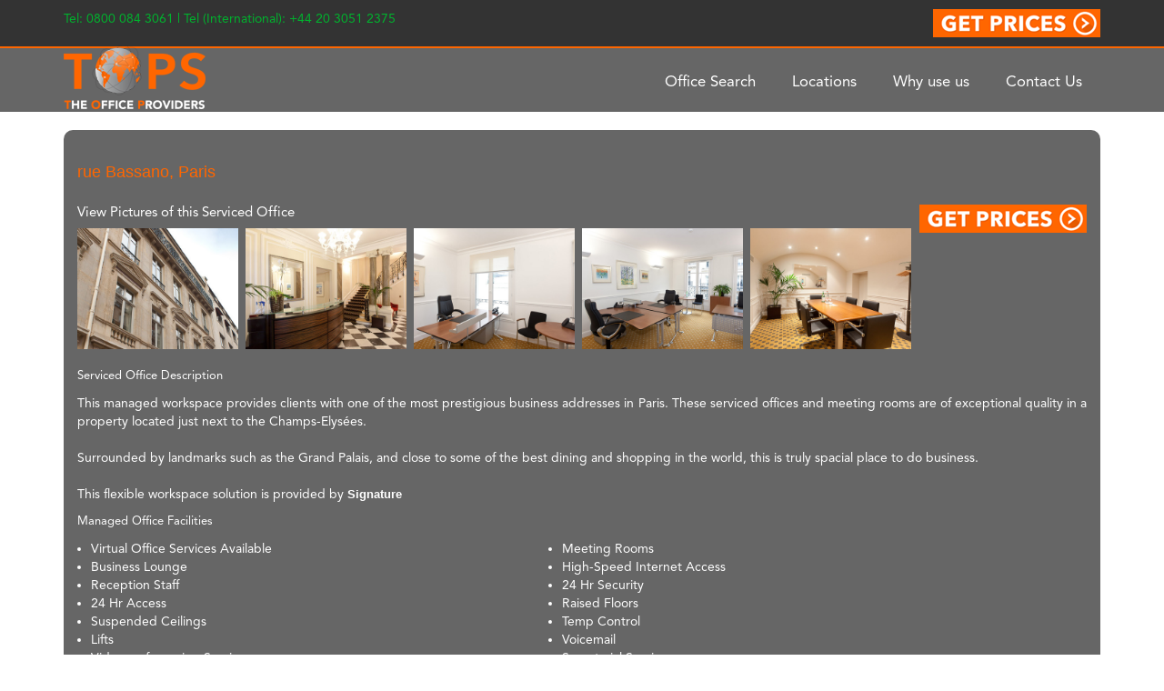

--- FILE ---
content_type: text/html; charset=UTF-8
request_url: https://www.theofficeproviders.com/property/1566/
body_size: 9264
content:

<!DOCTYPE html PUBLIC "-//W3C//DTD XHTML 1.0 Transitional//EN" "http://www.w3.org/TR/xhtml1/DTD/xhtml1-transitional.dtd">
<html xmlns="http://www.w3.org/1999/xhtml" lang="en-GB" prefix="og: http://ogp.me/ns# fb: http://ogp.me/ns/fb# article: http://ogp.me/ns/article#">
<head profile="http://gmpg.org/xfn/11">
<meta http-equiv="Content-Type" content="text/html; charset=UTF-8" />
<meta name="B-verify" content="516be12f4bf1c60dbcb8c0216fc620f15b9dbba1" /> 

<title>rue Bassano, Paris | The Office Providers ®</title>
<link rel="stylesheet" href="https://www.theofficeproviders.com/wp-content/themes/officepro/style.css" type="text/css" />
	<script src="https://ajax.googleapis.com/ajax/libs/jquery/3.6.0/jquery.min.js"></script>
<link href="https://maxcdn.bootstrapcdn.com/bootstrap/3.3.7/css/bootstrap.min.css" rel="stylesheet" integrity="sha384-BVYiiSIFeK1dGmJRAkycuHAHRg32OmUcww7on3RYdg4Va+PmSTsz/K68vbdEjh4u" crossorigin="anonymous" />

<!-- If the CDN fails, fall back to the local stored CSS. -->
<script type="text/javascript">
$.each(document.styleSheets, function(i,sheet){
  if(sheet.href=='https://maxcdn.bootstrapcdn.com/bootstrap/3.3.7/css/bootstrap.min.css') {
    var rules = sheet.rules ? sheet.rules : sheet.cssRules;
    if (rules.length == 0) {
      $('<link href="https://www.theofficeproviders.com/wp-content/themes/officepro/css/bootstrap.min.css" rel="stylesheet" />').appendTo('head');
    }
 }
})
</script>

<link rel="pingback" href="https://www.theofficeproviders.com/xmlrpc.php" />
<meta name='robots' content='max-image-preview:large' />
	<style>img:is([sizes="auto" i], [sizes^="auto," i]) { contain-intrinsic-size: 3000px 1500px }</style>
	<script type="text/javascript">function rgmkInitGoogleMaps(){window.rgmkGoogleMapsCallback=true;try{jQuery(document).trigger("rgmkGoogleMapsLoad")}catch(err){}}</script>
<!-- SEO Ultimate (http://www.seodesignsolutions.com/wordpress-seo/) -->
	<link rel="canonical" href="https://www.theofficeproviders.com/property/1566/" />
	<meta property="og:type" content="article" />
	<meta property="og:title" content="rue Bassano, Paris" />
	<meta property="og:url" content="https://www.theofficeproviders.com/property/1566/" />
	<meta property="article:published_time" content="2013-02-04" />
	<meta property="article:modified_time" content="2020-10-27" />
	<meta property="article:author" content="https://www.theofficeproviders.com/author/admin1/" />
	<meta property="article:tag" content="FRANCE" />
	<meta property="article:tag" content="Paris" />
	<meta property="article:tag" content="Paris" />
	<meta property="og:site_name" content="The Office Providers ®" />
	<meta name="twitter:card" content="summary" />
	<meta name="twitter:site" content="@topsdotcom" />
	<meta name="google-site-verification" content="bKtseiDmN9waI1erDmjjHbv3pYOPoLiVlQYjkBH8w-0" />
	<meta name="msvalidate.01" content="35B18528B16D10094193A3DBE72E8D08" />

<!-- Code Inserter module -->
<link rel="publisher" href="https://plus.google.com/+Theofficeproviders" />
<!-- /Code Inserter module -->

<!-- /SEO Ultimate -->

<link rel='dns-prefetch' href='//maps.google.com' />
<link rel='dns-prefetch' href='//fonts.googleapis.com' />
<link rel='dns-prefetch' href='//www.googletagmanager.com' />
<link rel='stylesheet' id='formidable-css' href='https://www.theofficeproviders.com/wp-content/plugins/formidable/css/formidableforms.css?ver=11121645' type='text/css' media='all' />
<link rel='stylesheet' id='front-css-css' href='https://www.theofficeproviders.com/wp-content/plugins/fully-background-manager/assets/css/fbm_front.css?ver=6.8.3' type='text/css' media='all' />
<link rel='stylesheet' id='wp-block-library-css' href='https://www.theofficeproviders.com/wp-includes/css/dist/block-library/style.min.css?ver=6.8.3' type='text/css' media='all' />
<style id='classic-theme-styles-inline-css' type='text/css'>
/*! This file is auto-generated */
.wp-block-button__link{color:#fff;background-color:#32373c;border-radius:9999px;box-shadow:none;text-decoration:none;padding:calc(.667em + 2px) calc(1.333em + 2px);font-size:1.125em}.wp-block-file__button{background:#32373c;color:#fff;text-decoration:none}
</style>
<style id='collapsing-categories-style-inline-css' type='text/css'>


</style>
<style id='global-styles-inline-css' type='text/css'>
:root{--wp--preset--aspect-ratio--square: 1;--wp--preset--aspect-ratio--4-3: 4/3;--wp--preset--aspect-ratio--3-4: 3/4;--wp--preset--aspect-ratio--3-2: 3/2;--wp--preset--aspect-ratio--2-3: 2/3;--wp--preset--aspect-ratio--16-9: 16/9;--wp--preset--aspect-ratio--9-16: 9/16;--wp--preset--color--black: #000000;--wp--preset--color--cyan-bluish-gray: #abb8c3;--wp--preset--color--white: #ffffff;--wp--preset--color--pale-pink: #f78da7;--wp--preset--color--vivid-red: #cf2e2e;--wp--preset--color--luminous-vivid-orange: #ff6900;--wp--preset--color--luminous-vivid-amber: #fcb900;--wp--preset--color--light-green-cyan: #7bdcb5;--wp--preset--color--vivid-green-cyan: #00d084;--wp--preset--color--pale-cyan-blue: #8ed1fc;--wp--preset--color--vivid-cyan-blue: #0693e3;--wp--preset--color--vivid-purple: #9b51e0;--wp--preset--gradient--vivid-cyan-blue-to-vivid-purple: linear-gradient(135deg,rgba(6,147,227,1) 0%,rgb(155,81,224) 100%);--wp--preset--gradient--light-green-cyan-to-vivid-green-cyan: linear-gradient(135deg,rgb(122,220,180) 0%,rgb(0,208,130) 100%);--wp--preset--gradient--luminous-vivid-amber-to-luminous-vivid-orange: linear-gradient(135deg,rgba(252,185,0,1) 0%,rgba(255,105,0,1) 100%);--wp--preset--gradient--luminous-vivid-orange-to-vivid-red: linear-gradient(135deg,rgba(255,105,0,1) 0%,rgb(207,46,46) 100%);--wp--preset--gradient--very-light-gray-to-cyan-bluish-gray: linear-gradient(135deg,rgb(238,238,238) 0%,rgb(169,184,195) 100%);--wp--preset--gradient--cool-to-warm-spectrum: linear-gradient(135deg,rgb(74,234,220) 0%,rgb(151,120,209) 20%,rgb(207,42,186) 40%,rgb(238,44,130) 60%,rgb(251,105,98) 80%,rgb(254,248,76) 100%);--wp--preset--gradient--blush-light-purple: linear-gradient(135deg,rgb(255,206,236) 0%,rgb(152,150,240) 100%);--wp--preset--gradient--blush-bordeaux: linear-gradient(135deg,rgb(254,205,165) 0%,rgb(254,45,45) 50%,rgb(107,0,62) 100%);--wp--preset--gradient--luminous-dusk: linear-gradient(135deg,rgb(255,203,112) 0%,rgb(199,81,192) 50%,rgb(65,88,208) 100%);--wp--preset--gradient--pale-ocean: linear-gradient(135deg,rgb(255,245,203) 0%,rgb(182,227,212) 50%,rgb(51,167,181) 100%);--wp--preset--gradient--electric-grass: linear-gradient(135deg,rgb(202,248,128) 0%,rgb(113,206,126) 100%);--wp--preset--gradient--midnight: linear-gradient(135deg,rgb(2,3,129) 0%,rgb(40,116,252) 100%);--wp--preset--font-size--small: 13px;--wp--preset--font-size--medium: 20px;--wp--preset--font-size--large: 36px;--wp--preset--font-size--x-large: 42px;--wp--preset--spacing--20: 0.44rem;--wp--preset--spacing--30: 0.67rem;--wp--preset--spacing--40: 1rem;--wp--preset--spacing--50: 1.5rem;--wp--preset--spacing--60: 2.25rem;--wp--preset--spacing--70: 3.38rem;--wp--preset--spacing--80: 5.06rem;--wp--preset--shadow--natural: 6px 6px 9px rgba(0, 0, 0, 0.2);--wp--preset--shadow--deep: 12px 12px 50px rgba(0, 0, 0, 0.4);--wp--preset--shadow--sharp: 6px 6px 0px rgba(0, 0, 0, 0.2);--wp--preset--shadow--outlined: 6px 6px 0px -3px rgba(255, 255, 255, 1), 6px 6px rgba(0, 0, 0, 1);--wp--preset--shadow--crisp: 6px 6px 0px rgba(0, 0, 0, 1);}:where(.is-layout-flex){gap: 0.5em;}:where(.is-layout-grid){gap: 0.5em;}body .is-layout-flex{display: flex;}.is-layout-flex{flex-wrap: wrap;align-items: center;}.is-layout-flex > :is(*, div){margin: 0;}body .is-layout-grid{display: grid;}.is-layout-grid > :is(*, div){margin: 0;}:where(.wp-block-columns.is-layout-flex){gap: 2em;}:where(.wp-block-columns.is-layout-grid){gap: 2em;}:where(.wp-block-post-template.is-layout-flex){gap: 1.25em;}:where(.wp-block-post-template.is-layout-grid){gap: 1.25em;}.has-black-color{color: var(--wp--preset--color--black) !important;}.has-cyan-bluish-gray-color{color: var(--wp--preset--color--cyan-bluish-gray) !important;}.has-white-color{color: var(--wp--preset--color--white) !important;}.has-pale-pink-color{color: var(--wp--preset--color--pale-pink) !important;}.has-vivid-red-color{color: var(--wp--preset--color--vivid-red) !important;}.has-luminous-vivid-orange-color{color: var(--wp--preset--color--luminous-vivid-orange) !important;}.has-luminous-vivid-amber-color{color: var(--wp--preset--color--luminous-vivid-amber) !important;}.has-light-green-cyan-color{color: var(--wp--preset--color--light-green-cyan) !important;}.has-vivid-green-cyan-color{color: var(--wp--preset--color--vivid-green-cyan) !important;}.has-pale-cyan-blue-color{color: var(--wp--preset--color--pale-cyan-blue) !important;}.has-vivid-cyan-blue-color{color: var(--wp--preset--color--vivid-cyan-blue) !important;}.has-vivid-purple-color{color: var(--wp--preset--color--vivid-purple) !important;}.has-black-background-color{background-color: var(--wp--preset--color--black) !important;}.has-cyan-bluish-gray-background-color{background-color: var(--wp--preset--color--cyan-bluish-gray) !important;}.has-white-background-color{background-color: var(--wp--preset--color--white) !important;}.has-pale-pink-background-color{background-color: var(--wp--preset--color--pale-pink) !important;}.has-vivid-red-background-color{background-color: var(--wp--preset--color--vivid-red) !important;}.has-luminous-vivid-orange-background-color{background-color: var(--wp--preset--color--luminous-vivid-orange) !important;}.has-luminous-vivid-amber-background-color{background-color: var(--wp--preset--color--luminous-vivid-amber) !important;}.has-light-green-cyan-background-color{background-color: var(--wp--preset--color--light-green-cyan) !important;}.has-vivid-green-cyan-background-color{background-color: var(--wp--preset--color--vivid-green-cyan) !important;}.has-pale-cyan-blue-background-color{background-color: var(--wp--preset--color--pale-cyan-blue) !important;}.has-vivid-cyan-blue-background-color{background-color: var(--wp--preset--color--vivid-cyan-blue) !important;}.has-vivid-purple-background-color{background-color: var(--wp--preset--color--vivid-purple) !important;}.has-black-border-color{border-color: var(--wp--preset--color--black) !important;}.has-cyan-bluish-gray-border-color{border-color: var(--wp--preset--color--cyan-bluish-gray) !important;}.has-white-border-color{border-color: var(--wp--preset--color--white) !important;}.has-pale-pink-border-color{border-color: var(--wp--preset--color--pale-pink) !important;}.has-vivid-red-border-color{border-color: var(--wp--preset--color--vivid-red) !important;}.has-luminous-vivid-orange-border-color{border-color: var(--wp--preset--color--luminous-vivid-orange) !important;}.has-luminous-vivid-amber-border-color{border-color: var(--wp--preset--color--luminous-vivid-amber) !important;}.has-light-green-cyan-border-color{border-color: var(--wp--preset--color--light-green-cyan) !important;}.has-vivid-green-cyan-border-color{border-color: var(--wp--preset--color--vivid-green-cyan) !important;}.has-pale-cyan-blue-border-color{border-color: var(--wp--preset--color--pale-cyan-blue) !important;}.has-vivid-cyan-blue-border-color{border-color: var(--wp--preset--color--vivid-cyan-blue) !important;}.has-vivid-purple-border-color{border-color: var(--wp--preset--color--vivid-purple) !important;}.has-vivid-cyan-blue-to-vivid-purple-gradient-background{background: var(--wp--preset--gradient--vivid-cyan-blue-to-vivid-purple) !important;}.has-light-green-cyan-to-vivid-green-cyan-gradient-background{background: var(--wp--preset--gradient--light-green-cyan-to-vivid-green-cyan) !important;}.has-luminous-vivid-amber-to-luminous-vivid-orange-gradient-background{background: var(--wp--preset--gradient--luminous-vivid-amber-to-luminous-vivid-orange) !important;}.has-luminous-vivid-orange-to-vivid-red-gradient-background{background: var(--wp--preset--gradient--luminous-vivid-orange-to-vivid-red) !important;}.has-very-light-gray-to-cyan-bluish-gray-gradient-background{background: var(--wp--preset--gradient--very-light-gray-to-cyan-bluish-gray) !important;}.has-cool-to-warm-spectrum-gradient-background{background: var(--wp--preset--gradient--cool-to-warm-spectrum) !important;}.has-blush-light-purple-gradient-background{background: var(--wp--preset--gradient--blush-light-purple) !important;}.has-blush-bordeaux-gradient-background{background: var(--wp--preset--gradient--blush-bordeaux) !important;}.has-luminous-dusk-gradient-background{background: var(--wp--preset--gradient--luminous-dusk) !important;}.has-pale-ocean-gradient-background{background: var(--wp--preset--gradient--pale-ocean) !important;}.has-electric-grass-gradient-background{background: var(--wp--preset--gradient--electric-grass) !important;}.has-midnight-gradient-background{background: var(--wp--preset--gradient--midnight) !important;}.has-small-font-size{font-size: var(--wp--preset--font-size--small) !important;}.has-medium-font-size{font-size: var(--wp--preset--font-size--medium) !important;}.has-large-font-size{font-size: var(--wp--preset--font-size--large) !important;}.has-x-large-font-size{font-size: var(--wp--preset--font-size--x-large) !important;}
:where(.wp-block-post-template.is-layout-flex){gap: 1.25em;}:where(.wp-block-post-template.is-layout-grid){gap: 1.25em;}
:where(.wp-block-columns.is-layout-flex){gap: 2em;}:where(.wp-block-columns.is-layout-grid){gap: 2em;}
:root :where(.wp-block-pullquote){font-size: 1.5em;line-height: 1.6;}
</style>
<link rel='stylesheet' id='awesome-weather-css' href='https://www.theofficeproviders.com/wp-content/plugins/awesome-weather/awesome-weather.css?ver=6.8.3' type='text/css' media='all' />
<style id='awesome-weather-inline-css' type='text/css'>
.awesome-weather-wrap { font-family: 'Open Sans', sans-serif; font-weight: 400; font-size: 14px; line-height: 14px; }
</style>
<link rel='stylesheet' id='opensans-googlefont-css' href='//fonts.googleapis.com/css?family=Open+Sans%3A400&#038;ver=6.8.3' type='text/css' media='all' />
<link rel='stylesheet' id='contact-form-7-css' href='https://www.theofficeproviders.com/wp-content/plugins/contact-form-7/includes/css/styles.css?ver=6.1.3' type='text/css' media='all' />
<link rel='stylesheet' id='fancybox-for-wp-css' href='https://www.theofficeproviders.com/wp-content/plugins/fancybox-for-wordpress/assets/css/fancybox.css?ver=1.3.4' type='text/css' media='all' />
<link rel='stylesheet' id='pr_pm_style-css' href='https://www.theofficeproviders.com/wp-content/plugins/pr_property_manager/css/pr_pm_style.css?ver=6.8.3' type='text/css' media='all' />
<script type="text/javascript" src="https://www.theofficeproviders.com/wp-includes/js/jquery/jquery.min.js?ver=3.7.1" id="jquery-core-js"></script>
<script type="text/javascript" src="https://www.theofficeproviders.com/wp-includes/js/jquery/jquery-migrate.min.js?ver=3.4.1" id="jquery-migrate-js"></script>
<script type="text/javascript" src="https://www.theofficeproviders.com/wp-content/plugins/fancybox-for-wordpress/assets/js/purify.min.js?ver=1.3.4" id="purify-js"></script>
<script type="text/javascript" src="https://www.theofficeproviders.com/wp-content/plugins/fancybox-for-wordpress/assets/js/jquery.fancybox.js?ver=1.3.4" id="fancybox-for-wp-js"></script>
<script type="text/javascript" src="https://www.theofficeproviders.com/wp-content/plugins/pr_property_manager/js/jquery.validate.min.js?ver=6.8.3" id="pr_pm_jquery_validate-js"></script>
<script type="text/javascript" src="https://www.theofficeproviders.com/wp-content/plugins/pr_property_manager/js/additional-methods.min.js?ver=6.8.3" id="pr_pm_jquery_validate_add_methods-js"></script>
<script type="text/javascript" src="https://maps.google.com/maps/api/js?sensor=false&amp;ver=6.8.3&amp;key=AIzaSyAbpaepXnNWpiBAsmKZW3RVxKQ0M1JsfUg&amp;c&amp;callback=rgmkInitGoogleMaps" id="pr_maps_gapi-js"></script>
<link rel="https://api.w.org/" href="https://www.theofficeproviders.com/wp-json/" /><link rel="EditURI" type="application/rsd+xml" title="RSD" href="https://www.theofficeproviders.com/xmlrpc.php?rsd" />
<link rel='shortlink' href='https://www.theofficeproviders.com/?p=33648' />
<link rel="alternate" title="oEmbed (JSON)" type="application/json+oembed" href="https://www.theofficeproviders.com/wp-json/oembed/1.0/embed?url=https%3A%2F%2Fwww.theofficeproviders.com%2Fproperty%2F1566%2F" />
<link rel="alternate" title="oEmbed (XML)" type="text/xml+oembed" href="https://www.theofficeproviders.com/wp-json/oembed/1.0/embed?url=https%3A%2F%2Fwww.theofficeproviders.com%2Fproperty%2F1566%2F&#038;format=xml" />

<!-- Fancybox for WordPress v3.3.7 -->
<style type="text/css">
	.fancybox-slide--image .fancybox-content{background-color: #FFFFFF}div.fancybox-caption{display:none !important;}
	
	img.fancybox-image{border-width:10px;border-color:#FFFFFF;border-style:solid;}
	div.fancybox-bg{background-color:rgba(102,102,102,0.3);opacity:1 !important;}div.fancybox-content{border-color:#FFFFFF}
	div#fancybox-title{background-color:#FFFFFF}
	div.fancybox-content{background-color:#FFFFFF}
	div#fancybox-title-inside{color:#333333}
	
	
	
	div.fancybox-caption p.caption-title{display:inline-block}
	div.fancybox-caption p.caption-title{font-size:14px}
	div.fancybox-caption p.caption-title{color:#333333}
	div.fancybox-caption {color:#333333}div.fancybox-caption p.caption-title {background:#fff; width:auto;padding:10px 30px;}div.fancybox-content p.caption-title{color:#333333;margin: 0;padding: 5px 0;}body.fancybox-active .fancybox-container .fancybox-stage .fancybox-content .fancybox-close-small{display:block;}
</style><script type="text/javascript">
	jQuery(function () {

		var mobileOnly = false;
		
		if (mobileOnly) {
			return;
		}

		jQuery.fn.getTitle = function () { // Copy the title of every IMG tag and add it to its parent A so that fancybox can show titles
			var arr = jQuery("a[data-fancybox]");jQuery.each(arr, function() {var title = jQuery(this).children("img").attr("title") || '';var figCaptionHtml = jQuery(this).next("figcaption").html() || '';var processedCaption = figCaptionHtml;if (figCaptionHtml.length && typeof DOMPurify === 'function') {processedCaption = DOMPurify.sanitize(figCaptionHtml, {USE_PROFILES: {html: true}});} else if (figCaptionHtml.length) {processedCaption = jQuery("<div>").text(figCaptionHtml).html();}var newTitle = title;if (processedCaption.length) {newTitle = title.length ? title + " " + processedCaption : processedCaption;}if (newTitle.length) {jQuery(this).attr("title", newTitle);}});		}

		// Supported file extensions

				var thumbnails = jQuery("a:has(img)").not(".nolightbox").not('.envira-gallery-link').not('.ngg-simplelightbox').filter(function () {
			return /\.(jpe?g|png|gif|mp4|webp|bmp|pdf)(\?[^/]*)*$/i.test(jQuery(this).attr('href'))
		});
		

		// Add data-type iframe for links that are not images or videos.
		var iframeLinks = jQuery('.fancyboxforwp').filter(function () {
			return !/\.(jpe?g|png|gif|mp4|webp|bmp|pdf)(\?[^/]*)*$/i.test(jQuery(this).attr('href'))
		}).filter(function () {
			return !/vimeo|youtube/i.test(jQuery(this).attr('href'))
		});
		iframeLinks.attr({"data-type": "iframe"}).getTitle();

				// Gallery All
		thumbnails.addClass("fancyboxforwp").attr("data-fancybox", "gallery").getTitle();
		iframeLinks.attr({"data-fancybox": "gallery"}).getTitle();

		// Gallery type NONE
		
		// Call fancybox and apply it on any link with a rel atribute that starts with "fancybox", with the options set on the admin panel
		jQuery("a.fancyboxforwp").fancyboxforwp({
			loop: false,
			smallBtn: true,
			zoomOpacity: "auto",
			animationEffect: "fade",
			animationDuration: 500,
			transitionEffect: "fade",
			transitionDuration: "300",
			overlayShow: true,
			overlayOpacity: "0.3",
			titleShow: true,
			titlePosition: "inside",
			keyboard: true,
			showCloseButton: true,
			arrows: true,
			clickContent:false,
			clickSlide: "close",
			mobile: {
				clickContent: function (current, event) {
					return current.type === "image" ? "toggleControls" : false;
				},
				clickSlide: function (current, event) {
					return current.type === "image" ? "close" : "close";
				},
			},
			wheel: false,
			toolbar: true,
			preventCaptionOverlap: true,
			onInit: function() { },			onDeactivate
	: function() { },		beforeClose: function() { },			afterShow: function(instance) { jQuery( ".fancybox-image" ).on("click", function( ){ ( instance.isScaledDown() ) ? instance.scaleToActual() : instance.scaleToFit() }) },				afterClose: function() { },					caption : function( instance, item ) {var title = "";if("undefined" != typeof jQuery(this).context ){var title = jQuery(this).context.title;} else { var title = ("undefined" != typeof jQuery(this).attr("title")) ? jQuery(this).attr("title") : false;}var caption = jQuery(this).data('caption') || '';if ( item.type === 'image' && title.length ) {caption = (caption.length ? caption + '<br />' : '') + '<p class="caption-title">'+jQuery("<div>").text(title).html()+'</p>' ;}if (typeof DOMPurify === "function" && caption.length) { return DOMPurify.sanitize(caption, {USE_PROFILES: {html: true}}); } else { return jQuery("<div>").text(caption).html(); }},
		afterLoad : function( instance, current ) {var captionContent = current.opts.caption || '';var sanitizedCaptionString = '';if (typeof DOMPurify === 'function' && captionContent.length) {sanitizedCaptionString = DOMPurify.sanitize(captionContent, {USE_PROFILES: {html: true}});} else if (captionContent.length) { sanitizedCaptionString = jQuery("<div>").text(captionContent).html();}if (sanitizedCaptionString.length) { current.$content.append(jQuery('<div class=\"fancybox-custom-caption inside-caption\" style=\" position: absolute;left:0;right:0;color:#000;margin:0 auto;bottom:0;text-align:center;background-color:#FFFFFF \"></div>').html(sanitizedCaptionString)); }},
			})
		;

			})
</script>
<!-- END Fancybox for WordPress -->
<meta name="generator" content="Site Kit by Google 1.166.0" /><link rel='stylesheet' type='text/css' href='https://www.theofficeproviders.com/wp-content/plugins/list-category-posts-with-pagination/pagination.css' />
<link rel="icon" href="https://www.theofficeproviders.com/wp-content/uploads/2019/06/cropped-default-bookmark-32x32.png" sizes="32x32" />
<link rel="icon" href="https://www.theofficeproviders.com/wp-content/uploads/2019/06/cropped-default-bookmark-192x192.png" sizes="192x192" />
<link rel="apple-touch-icon" href="https://www.theofficeproviders.com/wp-content/uploads/2019/06/cropped-default-bookmark-180x180.png" />
<meta name="msapplication-TileImage" content="https://www.theofficeproviders.com/wp-content/uploads/2019/06/cropped-default-bookmark-270x270.png" />
		<style type="text/css" id="wp-custom-css">
			#inside-left-box {
	background-color: rgba(0,0,0,0.6);
	color: white;
	border-radius: 10px;
	border: none;
}

#inside-left-box-no-border {
	z-index: 5;	
}

#pr_search_wrap {
		background-color: rgba(0,0,0,0);
}

#pr_search_wrap select {
	background-color: #000;
}

#pr_search_wrap select option {
		background-color: #000;
}

#inside-left-box a {
	color: white !important;
	transition: color .2s ease;
}

#inside-left-box a:hover {
	color: #ff6600 !important;
}

.navbar-default { position: relative; z-index: 100;}

.forcefullwidth_wrapper_tp_banner {
	z-index: 10; margin-top:-125px !important; padding-bottom: 20px;
}

.hero-image {
	z-index: 10; margin-top:-90px !important; padding-bottom: 20px; padding: 0; margin-left: -2px;
	width: 101%;
  height: auto;
}

h1 { color:#ff6600 !important; }		</style>
		<link href="https://www.theofficeproviders.com/wp-content/themes/officepro/menu_style.css" rel="stylesheet" type="text/css" />
<link rel="stylesheet" type="text/css" href="https://www.theofficeproviders.com/wp-content/themes/officepro/script/jquery.fancybox-1.3.4/fancybox/jquery.fancybox-1.3.4.css" media="screen" />
<style>
#sidbrstyl a, 
#sidbrstyl a:link, 
#sidbrstyl a:active { color: #343434; font-size: 1.2em; line-height: 1.4em; text-decoration: none; }
#sidbrstyl a:visited { color: #343434; }
#sidbrstyl a:hover{ color: orange; text-decoration: underline; }
</style>
<script>
  (function(i,s,o,g,r,a,m){i['GoogleAnalyticsObject']=r;i[r]=i[r]||function(){
  (i[r].q=i[r].q||[]).push(arguments)},i[r].l=1*new Date();a=s.createElement(o),
  m=s.getElementsByTagName(o)[0];a.async=1;a.src=g;m.parentNode.insertBefore(a,m)
  })(window,document,'script','https://www.google-analytics.com/analytics.js','ga');

  ga('create', 'UA-16368124-1', 'auto');
  ga('send', 'pageview');

</script>
</head>

</script> 
			
  <div class="top-menu">
    <div class="container">
        <span class="green">Tel: 0800 084 3061 | Tel (International): +44 20 3051 2375</span>
        <a class="inline" style="float:right;" href="https://www.theofficeproviders.com/prices/"><img src="https://www.theofficeproviders.com/wp-content/themes/officepro/images/get-prices.png" alt="Get office space prices" height="31" width="184"></a>
    </div>
  </div>

  <nav class="navbar navbar-default">
  <div class="container">
    <!-- Brand and toggle get grouped for better mobile display -->
    <div class="navbar-header">
      <button type="button" class="navbar-toggle collapsed" data-toggle="collapse" data-target="#ncollapse" aria-expanded="false">
        <span class="sr-only">Toggle navigation</span>
        <span class="icon-bar"></span>
        <span class="icon-bar"></span>
        <span class="icon-bar"></span>
      </button>
      <a class="navbar-brand" href="https://www.theofficeproviders.com"><img src="https://www.theofficeproviders.com/wp-content/themes/officepro/images/navlogo.png" alt="The Office Providers Logo" width="156" height="70"/></a>
    </div>

    <!-- Collect the nav links, forms, and other content for toggling -->
    <div class="collapse navbar-collapse" id="ncollapse">
      <ul class="nav navbar-nav navbar-right">
        <li><a href="https://www.theofficeproviders.com/office-search/">Office Search</a></li>
        <li><a href="https://www.theofficeproviders.com/office-search/full-office-location-list/">Locations</a></li>
        <li><a href="https://www.theofficeproviders.com/why-use-us/">Why use us</a></li>
        <li><a href="https://www.theofficeproviders.com/contact-us/">Contact Us</a></li>
      </ul>
    </div><!-- /.navbar-collapse -->
  </div><!-- /.container-fluid -->
</nav>


	<div class="container">
	<div class="clear"></div>

		
			<div id="inside-left-box" class="pr_property_content">
				<h1 class="entry-title">
					rue Bassano, Paris				</h1>
						
				<div id="pr_property_data">

									<p><a href="https://www.theofficeproviders.com/prices/"><img class="wp-image alignright" src="https://www.theofficeproviders.com/wp-content/themes/officepro/images/get-prices.png" alt="Find Serviced Office Prices" width="184" height="31" /></a></p>
					<div id="pr_property_media">
						<h2>View Pictures of this Serviced Office</h2>
						<ul>
							
						<li>
							<a href="https://www.theofficeproviders.com/wp-content/uploads/2015/offices/rue-Bassano-Paris-Available-Office-Space.jpg" title="View larger image">
								<img src="https://www.theofficeproviders.com/wp-content/uploads/2015/offices/rue-Bassano-Paris-Available-Office-Space.jpg" alt="Property Image" />
							</a>
						</li>
						
						<li>
							<a href="https://www.theofficeproviders.com/wp-content/uploads/2015/offices/rue-Bassano-Paris-Available-Office-Space-1.jpg" title="View larger image">
								<img src="https://www.theofficeproviders.com/wp-content/uploads/2015/offices/rue-Bassano-Paris-Available-Office-Space-1.jpg" alt="Property Image" />
							</a>
						</li>
						
						<li>
							<a href="https://www.theofficeproviders.com/wp-content/uploads/2015/offices/rue-Bassano-Paris-Available-Office-Space-2.jpg" title="View larger image">
								<img src="https://www.theofficeproviders.com/wp-content/uploads/2015/offices/rue-Bassano-Paris-Available-Office-Space-2.jpg" alt="Property Image" />
							</a>
						</li>
						
						<li>
							<a href="https://www.theofficeproviders.com/wp-content/uploads/2015/offices/rue-Bassano-Paris-Available-Office-Space-3.jpg" title="View larger image">
								<img src="https://www.theofficeproviders.com/wp-content/uploads/2015/offices/rue-Bassano-Paris-Available-Office-Space-3.jpg" alt="Property Image" />
							</a>
						</li>
						
						<li>
							<a href="https://www.theofficeproviders.com/wp-content/uploads/2015/offices/rue-Bassano-Paris-Available-Office-Space-4.jpg" title="View larger image">
								<img src="https://www.theofficeproviders.com/wp-content/uploads/2015/offices/rue-Bassano-Paris-Available-Office-Space-4.jpg" alt="Property Image" />
							</a>
						</li>
												</ul>
					</div><!-- end #pr_property_media -->
					
				<h3>Serviced Office Description</h3>
				<p>This managed workspace provides clients with one of the most prestigious business addresses in Paris. These serviced offices and meeting rooms are of exceptional quality in a property located just next to the Champs-Elysées.<br />
<br />
Surrounded by landmarks such as the Grand Palais, and close to some of the best dining and shopping in the world, this is truly spacial place to do business.<br />
<br />
This flexible workspace solution is provided by <a href="https://www.theofficeproviders.com/signature-premium-office-provider/">Signature</a></p>

									<h3>Managed Office Facilities</h3>
					<ul>
					
						<li>Virtual Office Services Available</li>
						
						<li>Meeting Rooms</li>
						
						<li>Business Lounge</li>
						
						<li>High-Speed Internet Access</li>
						
						<li>Reception Staff</li>
						
						<li>24 Hr Security</li>
						
						<li>24 Hr Access</li>
						
						<li>Raised Floors</li>
						
						<li>Suspended Ceilings</li>
						
						<li>Temp Control</li>
						
						<li>Lifts</li>
						
						<li>Voicemail</li>
						
						<li>Videoconferencing Services</li>
						
						<li>Secretarial Services</li>
						
						<li>Copying &amp; Fax Services</li>
						
						<li>Postal Services</li>
						
						<li>IT &amp; Comms Support</li>
						
						<li>Break-Out Areas</li>
						
						<li>On-Site Sandwich / Coffee Bar</li>
						
						<li>Car Parking</li>
											</ul>
					
				<div id="property_loc_links">
					<h3>Find More Office Spaces to rent in other locations here</h3>
					<ul>
											<li>View all properties in <a href="https://www.theofficeproviders.com/office-search/france-2/paris-serviced-office-space">Paris</a></li>
						<li>View all properties in <a href="https://www.theofficeproviders.com/office-search/france-2-serviced-office-space">FRANCE</a></li>
					</ul>
				</div>

				</div><!-- end pr_property_data -->

					</div><!-- end #inside-left-box -->

		

</div>

<!-- Footer Starts -->
<div class="footer">
	<div class="container">
		<div class="row">
			<div class="col-md-4">
				<h3>FIND SPACE IN</h3>
                <ul>
				                	<li><a href="https://www.theofficeproviders.com/office-search/us/texas/austin-executive-office-suites">Austin</a></li>
									<li><a href="https://www.theofficeproviders.com/office-search/uae/dubai/dubai-serviced-office-space">Dubai</a></li>
									<li><a href="https://www.theofficeproviders.com/office-search/germany-2/frankfurt/frankfurt-serviced-office-space">Frankfurt</a></li>
									<li><a href="https://www.theofficeproviders.com/office-search/hong-kong-2-serviced-office-space">Hong Kong</a></li>
									<li><a href="https://www.theofficeproviders.com/office-search/uk/london-2-serviced-office-space">London</a></li>
				                	<li><a href="https://www.theofficeproviders.com/office-search/us/california/los-angeles-executive-office-suites">Los Angeles</a></li>
				                	<li><a href="https://www.theofficeproviders.com/office-search/uk/manchester-2-serviced-office-space">Manchester</a></li>
				                	<li><a href="https://www.theofficeproviders.com/office-search/uk/london-2/mayfair-w1-serviced-office-space">Mayfair</a></li>					
									<li><a href="https://www.theofficeproviders.com/office-search/india-2/mumbai-serviced-office-space">Mumbai</a></li>
					                <li><a href="https://www.theofficeproviders.com/office-search/us/new-york/new-york-city-executive-office-suites">New York</a></li>
					               	<li><a href="https://www.theofficeproviders.com/office-search/us/california/san-francisco-executive-office-suites">San Francisco</a></li>
				</ul>
		    </div>
			<div class="col-md-4">
				<h3>SERVICES</h3>
				<ul>
					<li><a href="https://www.theofficeproviders.com/startup-office-space/">StartUp Office Space</a></li>
					<li><a href="https://www.theofficeproviders.com/services/co-working-space/">Co-Working Space</a></li>
					<li><a href="https://www.theofficeproviders.com/services/managed-offices/">Managed Office Space</a></li>
					<li><a href="https://www.theofficeproviders.com/services/corporate-office-space-solutions/">Corporate Office Space</a></li>
					<li><a href="https://www.theofficeproviders.com/commercial-real-estate/">Commercial Real Estate</a></li>
					<li><a href="https://www.theofficeproviders.com/services/virtual-offices/">Virtual Offices</a></li>
					<li><a href="https://www.theofficeproviders.com/services/cheap-office-space/">Cheap Office Space</a></li>
					<li><a href="https://www.theofficeproviders.com/services/temporary-office-space/">Temporary Office Space</a></li>
					<li><a href="https://www.theofficeproviders.com/services/executive-office-suites/">Executive Office Suites</a></li>
					<li><a href="https://www.theofficeproviders.com/services/flexible-offices/">Flexible Office Space</a></li>
					<li><a href="https://www.theofficeproviders.com/services/leasehold-offices/">Leasehold Offices</a></li>
				</ul>
			</div>
			<div class="col-md-4">
				<h3>GENERAL</h3>
				<ul>
					<li><a href="https://www.theofficeproviders.com/contact-us/privacy/">Privacy Policy</a></li>
					<li><a href="https://www.theofficeproviders.com/contact-us/faq/">FAQ</a></li>
					<li><a href="https://www.theofficeproviders.com/contact-us/terms/">Terms</a></li>
					<li><a href="https://www.theofficeproviders.com/agent-referrals/">Agent Referrals</a></li>
				</ul>
				<!-- <form class="navbar-form">
		        <div class="form-group">
		          <input type="text" class="form-control" placeholder="Search">
		        </div>
		        <button type="submit" class="btn btn-default"><span class="glyphicon glyphicon-search"></span></button>
		      </form> -->
			</div>
		</div>
	</div>
	<div class="bottom-footer">
		<div class="container">
			<p>The Office Providers, Suite 55 Citygate, 1 Blantyre Street, Manchester, M15 4JT</p>
			<h4>&copy; Copyright 2009 - 2025 The <a href="https://www.theofficeproviders.com" title="Office Providers">Office Providers</a>. All rights reserved</h4>
			<p>Customer Support: Telephone: <a href="tel:020%203051%202375"><span class="green">020 3051 2375</span></a> / Email: <a href="mailto:contactus@theofficeproviders.com">contactus@theofficeproviders.com</a></p>
			<p>Website Developed by Quality Internet Solutions Ltd</p>
		</div>
	</div>
</div>
<!-- Footer Ends -->
<script type="text/javascript" src="https://www.theofficeproviders.com/wp-content/themes/officepro/script/sidebar-search.js"></script>
<script type="text/javascript" src="https://www.theofficeproviders.com/wp-content/themes/officepro/script/jquery.fancybox-1.3.4/fancybox/jquery.mousewheel-3.0.4.pack.js"></script>
<script type="text/javascript" src="https://www.theofficeproviders.com/wp-content/themes/officepro/script/jquery.fancybox-1.3.4/fancybox/jquery.fancybox-1.3.4.pack.js"></script>
<script type="text/javascript" src="https://www.theofficeproviders.com/wp-content/themes/officepro/script/jquery.fancybox-1.3.4/fancybox/call.js"></script>
<script type="text/javascript" src="https://www.theofficeproviders.com/wp-content/themes/officepro/js/bootstrap.min.js"></script>
<script type="text/javascript"> _linkedin_partner_id = "409658"; window._linkedin_data_partner_ids = window._linkedin_data_partner_ids || []; window._linkedin_data_partner_ids.push(_linkedin_partner_id); </script><script type="text/javascript"> (function(){var s = document.getElementsByTagName("script")[0]; var b = document.createElement("script"); b.type = "text/javascript";b.async = true; b.src = "https://snap.licdn.com/li.lms-analytics/insight.min.js"; s.parentNode.insertBefore(b, s);})(); </script> <noscript> <img height="1" width="1" style="display:none;" alt="" src="https://dc.ads.linkedin.com/collect/?pid=409658&fmt=gif" /> </noscript>

<!-- Landbot Integration -->
<script SameSite="None; Secure" src="https://static.landbot.io/landbot-3/landbot-3.0.0.js"></script>
<script>
  var myLandbot = new Landbot.Livechat({
    configUrl: 'https://chats.landbot.io/v3/H-994325-S8BIDQV1Z7B7USV3/index.json',
  });
</script>

<script type="speculationrules">
{"prefetch":[{"source":"document","where":{"and":[{"href_matches":"\/*"},{"not":{"href_matches":["\/wp-*.php","\/wp-admin\/*","\/wp-content\/uploads\/*","\/wp-content\/*","\/wp-content\/plugins\/*","\/wp-content\/themes\/officepro\/*","\/*\\?(.+)"]}},{"not":{"selector_matches":"a[rel~=\"nofollow\"]"}},{"not":{"selector_matches":".no-prefetch, .no-prefetch a"}}]},"eagerness":"conservative"}]}
</script>
            <script type="text/javascript">
              (function() {
                var sa = document.createElement('script'); sa.type = 'text/javascript'; sa.async = true;
                sa.src = ('https:' == document.location.protocol ? 'https://' : 'http://') + 'cdn.ywxi.net/js/1.js';
                var s = document.getElementsByTagName('script')[0]; s.parentNode.insertBefore(sa, s);
              })();
            </script><!-- Powered by WPtouch Pro: 4.3.15 --><script type="text/javascript" src="https://www.theofficeproviders.com/wp-includes/js/comment-reply.min.js?ver=6.8.3" id="comment-reply-js" async="async" data-wp-strategy="async"></script>
<script type="text/javascript" src="https://www.theofficeproviders.com/wp-content/plugins/awesome-weather/js/awesome-weather-widget-frontend.js?ver=1.1" id="awesome_weather-js"></script>
<script type="text/javascript" src="https://www.theofficeproviders.com/wp-includes/js/dist/hooks.min.js?ver=4d63a3d491d11ffd8ac6" id="wp-hooks-js"></script>
<script type="text/javascript" src="https://www.theofficeproviders.com/wp-includes/js/dist/i18n.min.js?ver=5e580eb46a90c2b997e6" id="wp-i18n-js"></script>
<script type="text/javascript" id="wp-i18n-js-after">
/* <![CDATA[ */
wp.i18n.setLocaleData( { 'text direction\u0004ltr': [ 'ltr' ] } );
/* ]]> */
</script>
<script type="text/javascript" src="https://www.theofficeproviders.com/wp-content/plugins/contact-form-7/includes/swv/js/index.js?ver=6.1.3" id="swv-js"></script>
<script type="text/javascript" id="contact-form-7-js-before">
/* <![CDATA[ */
var wpcf7 = {
    "api": {
        "root": "https:\/\/www.theofficeproviders.com\/wp-json\/",
        "namespace": "contact-form-7\/v1"
    }
};
/* ]]> */
</script>
<script type="text/javascript" src="https://www.theofficeproviders.com/wp-content/plugins/contact-form-7/includes/js/index.js?ver=6.1.3" id="contact-form-7-js"></script>
<script type="text/javascript" id="pr_front_js-js-extra">
/* <![CDATA[ */
var PR_AJAX = {"ajaxurl":"https:\/\/www.theofficeproviders.com\/wp-admin\/admin-ajax.php"};
/* ]]> */
</script>
<script type="text/javascript" src="https://www.theofficeproviders.com/wp-content/plugins/pr_property_manager/js/front.js?ver=6.8.3" id="pr_front_js-js"></script>




--- FILE ---
content_type: text/css
request_url: https://www.theofficeproviders.com/wp-content/themes/officepro/style.css
body_size: 1963
content:
@font-face{font-family:"avenir";src:url('fonts/avenir.otf');}
html, body{margin:0px;width:100% !important;padding:0px;overflow-x:hidden;font-family:"avenir", sans-serif !important;}
a{color:#FF6600 !important;}
.green{color:#00B32E;}
.btn{border-radius:0 !important;transition:all .4 ease !important;}
.btn-default p, .btn-default span{padding:3px;}
.navbar-default{background-color:rgba(0,0,0,0.6) !important;height:70px;max-height:70px;border:none !important;border-radius:0 !important;}
.navbar-default .navbar-header .navbar-brand{padding-top:0 !important;margin-top:-15px;line-height:70px;}
.navbar-default .navbar-header .navbar-brand img{height:70px;margin-top:12px;}
.navbar-default p{color:white;}
.navbar-default .navbar-nav li{padding:1px 5px;margin-top:10px;}
.navbar-default .navbar-nav li a{color:white !important;transition:all .4s ease;font-size:1.2em;}
.navbar-default .navbar-nav li a:hover{color:#ff6600 !important;}
.top-menu{background-color:#333 !important;padding:10px 10px;border-bottom:2px solid #ff6600 !important;width:100%;}
.top-menu p{color:white;padding-top:7px;}
.footer{position:relative;clear:both;background-color:#666 !important;width:100%;margin-top:10px;}
.footer .col-md-4{float:left;}
.footer .col-md-4 ul{list-style:none;text-decoration:none;margin:0.75em 0;padding:0 1em;}
.footer .col-md-4 ul li:before{content:"";border-color:transparent #333;border-style:solid;border-width:0.35em 0 0.35em 0.45em;display:block;height:0;width:0;left:-1em;top:1.1em;position:relative;}
.footer .col-md-4 a{color:white;text-decoration:none;transition:all .3s ease;}
.footer .col-md-4 h3{color:white;font-size:1.3em;border-bottom:1px solid #fff !important;padding-bottom:5px;}
.footer .col-md-4 a{color:#fff !important;}
.footer .col-md-4 a:hover{color:#ff6600 !important;}
.footer .bottom-footer{background-color:#333 !important;border-top:2px solid #ff6600 !important;padding-top:10px;margin-top:10px;}
.footer .bottom-footer p{color:white;}
.footer .bottom-footer a{color:white;}
.footer .bottom-footer h4{color:white;}
.footer .col-md-4 .navbar-form .form-group .form-control{width:300px;border-radius:0 !important;border:none;margin-left:-18px;}
.footer .col-md-4 .navbar-form button{margin-left:-2px;}
.inline{display:inline-block;}
#top{top:1;}
#search-single{background:#a85800 url('images/grad-orange.jpg') repeat-x center 0;color:#ffffff !important;padding:5px 10px;border-radius:5px;font-size:29px !important;}
.clear{clear:both;}
.display-none{display:none;}
img{border:none;}
.alignleft{float:left;margin:0 10px 10px 0;}
.alignright{float:right;}
.center{text-align:center;}
body{font-family:Arial, Helvetica, sans-serif;font-size:12px;color:#464646;width:960px;margin-right:auto;margin-left:auto;}
#wrapper{height:auto;}
.submit_but{background:#e69603;color:#ffffff;margin-left:240px;padding-left:10px;padding-right:10px;}
.contact_form{margin-left:50px;}
.contact_form2{margin-left:22px;}
.contact_form3{margin-left:58px;}
#banner{float:left;height:246px;width:960px;position:relative;}
#banner .btn-call-back img{position:absolute;top:100px;right:12px;}
#frm-call-back p{overflow:hidden;margin:10px 0;}
#frm-call-back label{display:block;}
#frm-call-back .submit_but{margin-left:365px;}
span.wpcf7-not-valid-tip{position:static !important;top:auto;clear:both;display:block;margin:10px 0;}
#content{float:left;height:auto;width:960px;margin-top:24px;text-align:left;}
#content .content-wide{padding:15px;min-height:500px;border:1px solid #CCCCCC;background-color:#FFFFFF;overflow:hidden;}
#content iframe{width:900px;height:1200px;display:block;margin:10px auto;border:none;}
#content .cta-btn{float:right;font-size:14px;text-align:center;background:url('images/grad-orange.jpg') repeat-x center center;color:#fff !important;border:none;padding:5px 10px;border-radius:5px;margin:10px 0;}
#top-box1{float:left;width:586px;border:1px solid #CCCCCC;min-height:225px;background-color:#FFFFFF;}
#office-search{float:left;min-height:230px;width:210px;background-repeat:no-repeat;background-position:0px 0px;list-style-position:outside;list-style-image:url(images/bullets.gif);padding-top:10px;padding-right:10px;padding-bottom:10px;padding-left:105px;background-color:#GGGGMG;}
#map_round{float:left;width:237px;border:0px solid #CCCCCC;min-height:225px;margin-top:15px;}
#left_side{float:left;width:456px;background-color:#FFFFFF;}
#office-search h1{font-family:Arial, Helvetica, sans-serif;font-size:14px;font-weight:normal;color:#0076a3;}
#office-search a{font-family:Arial, Helvetica, sans-serif;font-size:14px;font-weight:normal;text-decoration:none;color:#0076a3;}
#right_side{float:right;width:336px;}
#quick-enquiry, #frm-search{float:right;min-height:230px;width:336px;border:1px solid #fc354c;background-color:#FFFFFF;padding:10px;line-height:24px;}
#quick-enquiry h1, #frm-search h1{font-family:Arial, Helvetica, sans-serif;font-size:14px;font-weight:normal;border:1px solid #fc354c;color:#b56704;padding-bottom:10px;}
#frm-search div{margin:10px 0;overflow:hidden;}
#frm-search select{padding:5px;width:230px;float:right;}
#frm-search select option{padding:2px;}
#frm-search select .first{color:#777;font-style:italic;}
#frm-search .frm-btn{float:right;font-size:14px;text-align:center;background:url('images/grad-orange.jpg') repeat-x center center;color:#fff;border:#fc354c;padding:5px 10px;border-radius:5px;cursor:pointer;}
#left-box1{padding:15px;float:left;height:220px;width:556px;border:1px solid #CCCCCC;margin-top:15px;}
#left-box1 h1{font-family:Arial, Helvetica, sans-serif;font-size:18px;font-weight:normal;color:#b56704;}
.widgettitle{padding-top:30px;padding-bottom:5px;\
color:#b56704;background-color:#FFFFFF;}
#right-box3{float:right;min-height:220px;width:336px;border:1px solid #CCCCCC;font-family:Arial, Helvetica, sans-serif;font-size:12px;color:#0076a3;padding:10px;line-height:20px;background-color:#FFFFFF;}
#right-box3 li{list-style:none;}
#right-box3 h1{font-family:Arial, Helvetica, sans-serif;font-size:16px;font-weight:normal;color:#0076a3;}
#right-box3 h2{color:#b56704;}
#right-box3 a:link{font-family:Arial, Helvetica, sans-serif;font-size:12px;color:#0076a3;text-decoration:none;}
#right-box3 a:visited{font-family:Arial, Helvetica, sans-serif;font-size:12px;color:#0076a3;text-decoration:none;}
#right-box3 a:hover{font-family:Arial, Helvetica, sans-serif;font-size:12px;color:#e69603;text-decoration:underline;}
#right-box1{float:right;min-height:220px;width:295px;border:1px solid #CCCCCC;margin-top:15px;font-family:Arial, Helvetica, sans-serif;font-size:12px;color:#0076a3;background-image:url(images/rss-icon.gif);background-repeat:no-repeat;background-position:0px 0px;list-style-position:outside;list-style-image:url(images/bullets.gif);padding-top:0px;padding-right:15px;padding-bottom:15px;padding-left:45px;line-height:20px;}
#right-box1 h2{padding-top:15px;list-style-image:url(images/bullets1.gif);color:#b56704;}
#right-box1 li{list-style:none;}
.rsswidget{font-family:Arial, Helvetica, sans-serif;font-size:12px;color:#0076a3;}
#right-box1 a:link{font-family:Arial, Helvetica, sans-serif;font-size:12px;color:#0076a3;text-decoration:none;}
#right-box1 a:visited{font-family:Arial, Helvetica, sans-serif;font-size:12px;color:#0076a3;text-decoration:none;}
#right-box1 a:hover{font-family:Arial, Helvetica, sans-serif;font-size:12px;color:#e69603;text-decoration:underline;}
.widgettitle{padding-top:30px;padding-bottom:5px;\
color:#e69807;}
#welcome-text{padding:15px;float:left;min-height:100px;width:556px;border:1px solid #CCCCCC;margin-top:15px;}
#icons{padding:15px;float:right;height:100px;width:326px;border:1px solid #CCCCCC;margin-top:15px;}
#icons h1{font-family:Arial, Helvetica, sans-serif;font-size:22px;font-weight:normal;color:#b56704;padding-bottom:10px;}
#footer{padding:15px;float:left;height:auto;width:928px;margin-top:15px;border:1px solid #CCCCCC;text-align:center;line-height:20px;margin-bottom:15px;background-color:#FFFFFF;}
#footer a:link, #footer a:active, #footer a:visited{font-family:Arial, Helvetica, sans-serif;font-size:12px;color:#464646;text-decoration:underline;}
#footer a:hover{text-decoration:underline;}
#inside-left-box-no-border{padding:15px;float:left;height:auto;min-height:500px;background-color:#FFFFFF;text-align:justify;}
#inside-left-box{padding:15px;float:left;height:auto;min-height:500px;border:1px solid #CCCCCC;background-color:rgba(255,255,255,0.7);text-align:justify;}
#inside-left-box a:link{font-family:Arial, Helvetica, sans-serif;font-size:13px;color:#b56704;font-weight:bold;text-decoration:none;}
#inside-left-box a:visited{font-family:Arial, Helvetica, sans-serif;font-size:13px;color:#b56704;font-weight:bold;text-decoration:none;}
#inside-left-box a:hover{font-family:Arial, Helvetica, sans-serif;font-size:13px;color:#464646;font-weight:bold;text-decoration:underline;}
#inside-left-box p{margin-top:10px;}
#inside-left-box ul{margin-left:20px;}
#inside-left-box h1{font-family:Arial, Helvetica, sans-serif;font-size:18px;font-weight:normal;color:#b56704;}
#inside-left-box h1 a:hover{color:#FFFFFF;text-decoration:underline;}
#right-pane{float:right;height:auto;width:358px;}
#office-search-inside{padding:15px;float:right;height:100px;width:326px;border:1px solid #CCCCCC;margin-top:15px;background-image:url(images/pic2.gif);background-repeat:no-repeat;background-position:right top;}
#quick-enquiry-blog{float:right;min-height:230px;width:326px;border:1px solid #CCCCCC;background-color:#FFFFFF;padding:10px;line-height:24px;}
#quick-enquiry-blog h1{font-family:Arial, Helvetica, sans-serif;font-size:22px;font-weight:normal;color:#b56704;padding-bottom:10px;}
#office-search-inside h1{font-family:Arial, Helvetica, sans-serif;font-size:14px;font-weight:normal;color:#0076a3;}
#blog-left{padding:10px;float:left;height:auto;width:148px;}
#blog-right{padding:10px;float:left;height:auto;width:148px;background-color:#FFFFFF;}
.feed{overflow:hidden;}
.feed .divide{padding:10px;border:#E69603 solid 1px;margin:20px 0;overflow:hidden;}
.feed .divide .thumbnail{float:left;min-width:200px;margin-right:10px;}
.feed .divide .thumbnail img{max-width:225px;}
#subfooter{padding:10px;float:left;height:auto;width:940px;margin-top:5px;text-align:center;line-height:20px;margin-bottom:5px;}
#subfooter a:link, #subfooter a:active, #subfooter a:visited{font-family:Arial, Helvetica, sans-serif;font-size:12px;color:#FFFFFF;}
#subfooter a:hover{text-decoration:underline;}
.footer-information{background:#FFFFFF;}
h1{font-size:18px !important;}
h2{font-size:15px !important;}
h3{font-size:13px !important;}
h4{font-size:11.5px !important;}
.page-id-3{background-image:url('https://www.theofficeproviders.com/wp-content/uploads/2021/09/office_search_background2.jpg');background-position:left;background-attachment:fixed;background-size:1903px 1352px;background-repeat:repeat;}

--- FILE ---
content_type: text/css
request_url: https://www.theofficeproviders.com/wp-content/plugins/pr_property_manager/css/pr_pm_style.css?ver=6.8.3
body_size: 1308
content:
.pr_property_block {
	display: inline-block;
	width: 49%;
	height: 300px !important;
}

#pr_pm_property_list{float:left;margin:0;padding:0;}
#pr_pm_property_list ul{margin:0;padding:0;}
#pr_pm_property_list li ul{padding-left:20px;}
#pr_pm_property_list li{background-color:#ffffff;border:1px solid #ccc;clear:both;height:auto;list-style:none;margin:0 0 2em 0;overflow:hidden;padding:15px;position:relative;}
#pr_pm_property_list li li{border:0 none;list-style:disc;line-height:1.4em;margin:auto;overflow:visible;padding:0;width:auto;}

.top_phone{color:#B56704;}
.read_more{color:#464646;}

.pr_pm_save_property_link{color:#B56704;float:right;}
#pr_pm_property_list h3{border-bottom:1px solid #cdcdcd;margin:0 0 1em 0;padding-bottom:8px;}
#pr_pm_property_list h3 a{color:#444;text-decoration:none;}
#pr_pm_property_list p{margin:1em 0;overflow:hidden;}

.pr_property_thumb{float:left;width:20%;}
.pr_property_info{float:right;width:78%;}

#pr_pm_property_list .pr_property_thumb p{margin:0;}
.property_pagination_links{margin-bottom:2em;overflow:hidden;}

#pr_pm_search_btn { background-color: transparent; padding: 5px 20px; font-size: 1.2em; border: 2px solid #ff6600; transition: all .4s ease; }
#pr_pm_search_btn:hover { background-color: #ff6600; color: white; }

.search_info span{float:right;}
.search_info { border: none !important; text-align: center; }
.search_info h1 { font-size: 2em !important; font-weight: 600; margin-bottom: 5px; }
.search_info p { font-size: 1.2em; }
.search_info h2 { font-size: 1.5em !important; }
.search_info div { margin-top: -15px !important; }

#city_guide{clear:both;}
#city_guide a,
#city_guide a:link,
#city_guide a:active,
#city_guide a:visited{color:#444;}
#city_guide h2 a,
#city_guide h2 a:link,
#city_guide h2 a:active,
#city_guide h2 a:visited{color:#B56704;}

.pr_property_content h1{float:left;line-height:1.25em;margin-bottom:1.4em;width:80%;}

#pr_property_data{clear:both;}
#pr_property_data div{margin:0 0 1em 0;}
#pr_property_data ul{margin-left:0;overflow:hidden;padding:0 15px 15px 15px;}
#pr_property_data li{float:left;list-style:disc;width:48%;}
#pr_property_data h3{margin:1em 0;}
#pr_property_media ul{padding:0;}
#pr_property_media li{display:inline;list-style:none;padding:0 8px 8px 0;width:auto;}
#pr_property_media img{width:177px;max-width:100%;}
#pr_property_data div#map_canvas{height:480px;margin-bottom:1em;overflow:visible;width:100%;}
#pr_property_video iframe{height:315px;width:560px;}

#property_loc_links li{width:100%;}

#aside{float:right;margin-left:14px;}

#property_save_list ul,
#property_save_list form,
#property_save_list h4{border-left:1px solid #ccc;border-right:1px solid #ccc;padding:10px;}
#property_save_list .pr_privacy_link{border:1px solid #ccc;border-top:0 none;border-radius:0 0 6px 6px;padding:0 10px 10px 10px;}
#property_save_list{background:#ffffff;border-radius:8px;margin:0 0 1.4em 0;padding:0;width:358px;}
#property_save_list h3{background:#515151;border-radius:6px 6px 0 0;color:#fff;padding:10px;}
#property_save_list ul{list-style:none;margin:0;min-height:24px;padding:10px 0 0 0;}
#property_save_list li{clear:both;overflow:hidden;padding:4px 10px;position:relative;text-align:left;}
#property_save_list li.highlight_property{background:#cfcfcf;border-bottom:1px solid #c3c3c3;border-top:1px solid #c3c3c3;padding:3px 10px;}
#property_save_list span{float:left;width:80%;}
#property_save_list li a{float:right;}
#property_save_list input,
#property_save_list textarea{float:right;}
#property_save_list form p{clear:both;margin:0 0 6px 0;overflow:hidden;}
#property_save_list input.error{border:2px solid red;color:red;}
#property_save_list label.error{clear:both;color:red;display:block;text-align:right;}
#property_save_list sup{font-size:8px;}

.ajax-loader{background:url("ajax-loader.gif") no-repeat 50% 50%;}

#pr_search_wrap{background:#fff}
#pr_search_wrap p{text-align:left;}

#region_holder,
#city_holder{display:inline-block;line-height:1.2em;min-height:1.2em;min-width:60px;}
#region_holder select,
#city_holder select{line-height:1.2em;}
#map_canvas img{max-width:none;}
#map_canvas label{width:auto;display:inline;}
#suckerfishnav ul{z-index:1000;}
#top-box1{height:auto;min-height:1px;overflow:hidden;}
#top-box1 h1,
#top-box1 h3,
#top-box1 h4{padding:0 0 0 115px;}
#top-box1 h1{margin:.7em 0;}
#top-box1 h3{float:left;margin:-55px 0 0;padding-bottom:1em;}
#top-box1 h4{color:#d6680a;float:left;margin:-30px 0 0;}
#top-box1 #pr_search_wrap{float:left;margin:-20px 0 0;min-height:185px;padding-top:0;width:426px;}
#top-box1 #pr_search_wrap form{margin:20px 0 40px;}
#top-box1 #pr_search_wrap p{margin-bottom:1em;}
#top-box1 #pr_search_wrap select{background:#EFEFEF;border:2px solid orange;border-radius:5px;font-size:1.2em;margin:0 8px 5px 0;outline:0 none;padding:4px 7px;}
#top-box1 #pr_search_wrap option{background:#efefef;color:#343434;}
#top-box1 #pr_search_wrap input{font-size:1.2em;}
#left-box1{height:auto;}
#left-box1 h2{margin-bottom:5px;}
#left-box1 a,
#left-box1 a:link,
#left-box1 a:active{color:#343434;font-size:1.2em;line-height:1.4em;text-decoration:none;}
#left-box1 a:visited{color:#787878;}
#left-box1 a:hover{color:orange;text-decoration:underline;}
a.pr_pm_save_property_link,
#inside-left-box a.pr_pm_save_property_link,
#pr_submit_request_btn,
#top-box1 #pr_search_wrap input{background:#d6680a;border:1px solid #834b03;border-radius:5px;color:#fff;font-weight:bold;padding:3px 6px;text-decoration:none;text-shadow:1px 1px 0 #834b03;}
a.pr_pm_save_property_link:hover,
#inside-left-box a.pr_pm_save_property_link:hover,
#pr_submit_request_btn:hover,
#top-box1 #pr_search_wrap input:hover{border-width:2px;color:#fff;cursor:pointer;padding:2px 5px;}
.widget {
 background-color: #ffffff;
 color: #fff;
 }
.textwidget  {
 background-color: #ffffff;
 }



--- FILE ---
content_type: text/css
request_url: https://www.theofficeproviders.com/wp-content/plugins/list-category-posts-with-pagination/pagination.css
body_size: 39
content:
.w3grip_pagination{clear:both;font-size:11px;line-height:13px;padding:10px 0 10px 15px;position:relative;}
.w3grip_pagination span, .w3grip_pagination a{background:#53A4E6;background-attachment:scroll;background-repeat:repeat-x;color:#333333;display:block;float:left;margin:2px 2px 2px 0;padding:6px 9px 5px 9px;text-decoration:none;width:auto;}
.w3grip_pagination a:hover{background:#A0A0A0;color:#333333;}
.w3grip_pagination .current{background:#FFFFFF;color:#333333;padding:6px 9px 5px 9px;}
.mycat_mysite{clear:both;}
.mycat_mysite a{font-family:Arial, Helvetica, sans-serif;font-size:10px;color:#CCCCCC;clear:both;float:left}

--- FILE ---
content_type: text/css
request_url: https://www.theofficeproviders.com/wp-content/themes/officepro/menu_style.css
body_size: 299
content:
#suckerfishnav { font-size:14px;font-family:Tahoma;color:#ffffff;width:100%;padding:3px;width:960px;height:50px; }
#suckerfishnav, 
#suckerfishnav ul { float:left;list-style:none;line-height:50px;padding:0;margin:0;width:100%;height:50px; }
#suckerfishnav a { display:block;color:#ffffff;text-decoration:none;padding:0px 25px; }
#suckerfishnav > li {float:left;padding:0 10px 0 0;list-style:none;display:block;float:left;margin:0 0 0 10px;background:url('images/nav-bg-ul-li.jpg') no-repeat 100% center;}
#suckerfishnav .page-item-11{background:none;}
#suckerfishnav ul{background:url('images/nav-bg-ul-li-ul.png') no-repeat 0 100%;position:absolute;left:-999em;height:auto;width:179px;font-weight:normal;margin-left:15px;line-height:25px;border:0;border-top:0px solid #666666;list-style:none;padding:0 0 10px;}
#suckerfishnav li li{width:179px;font-family:tahoma;font-size:13px;}
#suckerfishnav li li a{float:left;padding:2px 0;width:179px;font-size:12px;color:#dddddd;height:25px;text-decoration:none;background:url('images/nav-bg-ul-li-a.jpg') repeat-x 0 100%;}
#suckerfishnav li ul ul{margin:-21px 0 0 75px;}
#suckerfishnav li a:hover{text-decoration:none;}
#suckerfishnav li ul li:hover a, #suckerfishnav li ul li li:hover a, #suckerfishnav li ul li li li:hover a, #suckerfishnav li ul li li li:hover a{color:#dddddd;text-decoration:underline;}
#suckerfishnav li:hover a, #suckerfishnav li.sfhover a{color:#ffffff;text-decoration:none;}
#suckerfishnav li:hover li a, #suckerfishnav li li:hover li a, #suckerfishnav li li li:hover li a, #suckerfishnav li li li li:hover li a{color:#dddddd;}
#suckerfishnav li:hover ul ul, #suckerfishnav li:hover ul ul ul, #suckerfishnav li:hover ul ul ul ul, #suckerfishnav li.sfhover ul ul, #suckerfishnav li.sfhover ul ul ul, #suckerfishnav li.sfhover ul ul ul ul{left:-999em;}
#suckerfishnav li:hover ul, #suckerfishnav li li:hover ul, #suckerfishnav li li li:hover ul, #suckerfishnav li li li li:hover ul, #suckerfishnav li.sfhover ul, #suckerfishnav li li.sfhover ul, #suckerfishnav li li li.sfhover ul, #suckerfishnav li li li li.sfhover ul{left:auto;}
#suckerfishnav li:hover, #suckerfishnav li.sfhover{text-decoration:underline;}

--- FILE ---
content_type: text/javascript
request_url: https://www.theofficeproviders.com/wp-content/plugins/pr_property_manager/js/front.js?ver=6.8.3
body_size: 1054
content:
jQuery(document).ready(function($){$('#pr_pm_search_country').change(function(){$('#region_holder').empty();$('#region_holder').addClass("ajax-loader");$('#city_holder').empty();$('#city_holder').removeClass("ajax-loader");var country=$(this).val();if(country!=''){$.post(PR_AJAX.ajaxurl,{action:'pr_pm_get_regions',pr_pm_search_country:country},function(response){if(response.success==true){$('#region_holder').empty();$('#city_holder').empty();$('#region_holder').append(response.data);}});}else{$('#city_holder').empty();$('#region_holder').empty();$('#region_holder').removeClass("ajax-loader");$('#city_holder').removeClass("ajax-loader");}
return false;});$('#pr_pm_search_region').live('change',function(){$('#city_holder').empty();$('#city_holder').addClass("ajax-loader");var region=$(this).val();if(region!=''){$.post(PR_AJAX.ajaxurl,{action:'pr_pm_get_cities',pr_pm_search_region:region},function(response){if(response.success==true){$('#city_holder').append(response.data);}});}else{$('#city_holder').empty();$('#city_holder').removeClass("ajax-loader");$('#city_holder').removeClass("ajax-loader");}
return false;});function get_saved_properties(){$.post(PR_AJAX.ajaxurl,{action:'get_user_saved_properties'},function(response){if(response.success==true){$('#property_save_list ul').empty();$('#property_save_list ul').append(response.data);$('#property_save_list ul').removeClass("ajax-loader");for(i=0;i<response.saved.length;i++){$('a.pr_pm_save_property_link').filter('[href='+response.saved[i]+']').replaceWith('<span rel="'+response.saved[i]+'" class="pr_pm_save_property_link">Saved</span>');}}});}
if($('#property_save_list ul').length>0)
get_saved_properties();$('a.pr_pm_save_property_link').live('click',function(){$('#property_save_list ul').addClass("ajax-loader");var property_to_save=parseInt($(this).attr('href'));var the_link=$(this);$.post(PR_AJAX.ajaxurl,{action:'add_property_to_list',post_id:property_to_save},function(response){if(response.success==true){get_saved_properties();$(the_link).replaceWith('<span class="pr_pm_save_property_link" rel="'+property_to_save+'">Saved</span>');}});return false;});$('#property_save_list li a').live('click',function(){var property_to_remove=$(this).parent().attr('id');$.post(PR_AJAX.ajaxurl,{action:'remove_property_from_list',post_id:property_to_remove},function(response){if(response.success==true){$('#'+property_to_remove).fadeOut().remove();$('.pr_pm_save_property_link').filter('[rel='+property_to_remove+']').replaceWith('<a href="'+property_to_remove+'" class="pr_pm_save_property_link" rel="nofollow">Add to List</a>');}});return false;});$("#property_save_list form").validate({rules:{contact_name:{required:true,alphanumericwithbasicpunc:true},company_name:{required:true,alphanumericwithbasicpunc:true},contact_email:{required:true,email:true},contact_phone:{required:true,simplephonenum:true},specific_needs:{required:false,alphanumericwithbasicpunc:true}},messages:{contact_name:{required:"Please fill in your name",alphanumericwithbasicpunc:"Only letters, digits and following characters are allowed <br/> - & . , ` \' \""},company_name:{required:"Please fill in your company name",alphanumericwithbasicpunc:"Only letters, digits and following characters are allowed <br/> - & . , ` \' \""},contact_email:{required:"Please fill in your email address",email:"Please fill in a valid email address"},contact_phone:{required:"Please fill in your phone number",simplephonenum:"Valid phone number please"},specific_needs:{alphanumericwithbasicpunc:"Only letters, digits and following characters are allowed <br/> - & . , ` \' \""}},submitHandler:function(form){if($('#property_save_list li').length<1)
alert("You haven't added any properties to your list yet!");else
form.submit();}});$('#property_save_list li').live('mouseenter',function(){$(this).addClass('highlight_property');}).live('mouseleave',function(){$(this).removeClass('highlight_property');});if($('#map_canvas').length>0)
pr_pm_initialize_google_maps();});function pr_pm_initialize_google_maps(){window.mapOptions={center:new google.maps.LatLng(window.property_lat,window.property_lng),zoom:13,mapTypeControl:true,mapTypeControlOptions:{style:google.maps.MapTypeControlStyle.DEFAULT},zoomControl:true,zoomControlOptions:{style:google.maps.ZoomControlStyle.SMALL},mapTypeId:google.maps.MapTypeId.ROADMAP};window.map=new google.maps.Map(document.getElementById("map_canvas"),window.mapOptions);window.marker=new google.maps.Marker({position:window.mapOptions['center'],map:window.map,title:"Click for description"});window.marker.setMap(window.map);window.property_info='<h4>'+window.property_addr_one+', '+window.property_city+'</h4>';window.infowindow=new google.maps.InfoWindow({content:window.property_info,maxWidth:200});google.maps.event.addListener(window.marker,'click',function(){window.infowindow.open(window.map,window.marker);});}

--- FILE ---
content_type: text/javascript
request_url: https://www.theofficeproviders.com/wp-content/themes/officepro/script/sidebar-search.js
body_size: -84
content:
jQuery(document).ready(function(){jQuery('#frm-search-country').change(function(){jQuery('#frm-search-county').val(0);jQuery('#frm-search-city').val(0);jQuery('#frm-search').submit();});jQuery('#frm-search-county').change(function(){jQuery('#frm-search-city').val(0);jQuery('#frm-search').submit();});jQuery('#frm-search-city').change(function(){jQuery('#frm-search').submit();});});

--- FILE ---
content_type: text/javascript
request_url: https://www.theofficeproviders.com/wp-content/themes/officepro/script/jquery.fancybox-1.3.4/fancybox/call.js
body_size: -82
content:
jQuery(document).ready(function(){jQuery('.fancybox-link').fancybox({'transitionIn':'elastic','transitionOut':'elastic','titlePosition':'over','autoDimensions':false,'width':500,'height':360});})

--- FILE ---
content_type: text/plain
request_url: https://www.google-analytics.com/j/collect?v=1&_v=j102&a=154326666&t=pageview&_s=1&dl=https%3A%2F%2Fwww.theofficeproviders.com%2Fproperty%2F1566%2F&ul=en-us%40posix&dt=rue%20Bassano%2C%20Paris%20%7C%20The%20Office%20Providers%20%C2%AE&sr=1280x720&vp=1280x720&_u=IEBAAEABAAAAACAAI~&jid=1299339655&gjid=60642704&cid=1114601001.1763531412&tid=UA-16368124-1&_gid=260823506.1763531412&_r=1&_slc=1&z=1894802679
body_size: -453
content:
2,cG-CXY9F35RQ1